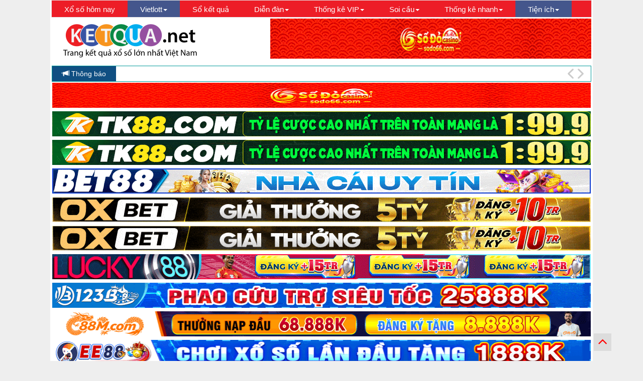

--- FILE ---
content_type: text/html; charset=UTF-8
request_url: https://ketqua04.net/so-mo/
body_size: 9490
content:
<!DOCTYPE html>
<html lang="vi">
<head>
<meta charset="utf-8">
<meta http-equiv="content-type" content="text/html; charset=UTF-8"/>
<meta name="HandheldFriendly" content="true"/>
<meta name="robots" content="index, follow"/>
<meta name="keywords" content="So mo, giai ma giac mo, giai ma giac mo trung so, tra bo so theo giac mo, mo an ai, mo nhat duoc tien, mo gap nhau…"/>
<meta name="description" content="KETQUA04.NET - Sổ mơ: tra xổ số theo giấc mơ của bạn, dự đoán xổ số theo giấc mơ"/>
<link rel="canonical" href="https://ketqua04.net/so-mo/"/>
<meta name="author" content="ketqua04.net"/>
<meta name="generator" content="ketqua04.net"/>
<meta name="abstract" content="ketqua04.net"/>
<meta name="build_signature" content="ver. 0.1.0-28o; branch feature/main/improve-sep-2024; built on Fri Oct 31 02:58:09 UTC 2025"/>
<meta property="og:title" content="Sổ mơ - Trang 1"/>
<meta property="og:type" content="website"/>
<meta property="og:url" content="https://ketqua04.net/"/>
<meta property="og:image" content="https://ketqua04.net/imgs/1024.png"/>
<meta property="og:image:width" content="200"/>
<meta property="og:image:height" content="200"/>
<meta property="og:site_name" content="ketqua04.net"/>
<meta property="og:description" content="Sổ mơ: tra xổ số theo giấc mơ của bạn, dự đoán xổ số theo giấc mơ"/>
<meta property="fb:app_id" content="1022589457870723"/>
<meta name="data-server" value="data.ketqua04.net"/>
<link rel="shortcut icon" href="//static.ketqua04.net/main_image/ketqua.jpg">
<title>Sổ mơ - Trang 1</title>
<link href="//static.ketqua04.net/main_bootstrap/css/bootstrap.min.css" rel="stylesheet">
<link href="//static.ketqua04.net/css/font-awesome.min.css" rel="stylesheet">
<link href="//static.ketqua04.net/metis/metisMenu.css" rel="stylesheet">
<link href="//static.ketqua04.net/css/bootstrap-datepicker3.min.css" rel="stylesheet">
<link href="//static.ketqua04.net/main_css/global_v0.0.10.css" rel="stylesheet">
<link href="//static.ketqua04.net/icss/02.css" rel="stylesheet">
<script src="//static.ketqua04.net/js/jquery-2.1.3.min.js"></script>
<script src="//static.ketqua04.net/js/jquery.printElement.min.js"></script>
<script src="//static.ketqua04.net/js/bootstrap-datepicker.min.js"></script>
<script src="//static.ketqua04.net/custom_js/kq_v0.0.10e.js"></script>
<script type="application/ld+json">
  {
    "@context": "//schema.org",
    "@type": "Blog",
    "url": "//forumketqua.net/"
  }
</script>
<script type="application/ld+json">
  {
    "@context": "//schema.org",
    "@type": "Organization",
    "name": "ketqua04.net",
    "url": "//ketqua04.net/",
    "sameAs": [
      "https://www.facebook.com/admketqua.net/",
      "https://plus.google.com/108848957581198475098",
      "https://twitter.com/KetquaNet"
    ]
  }
</script>
<script src="//static.ketqua04.net/custom_js/kqv1.1edf48d1d4a1147da411.min.js"></script>
</head>
<body>
<script async src="https://www.googletagmanager.com/gtag/js?id=G-PZRFXCFGJD"></script>
<script>window.dataLayer=window.dataLayer||[];function gtag(){dataLayer.push(arguments);}gtag('js',new Date());gtag('config','G-5RXSNQ72Q4');</script>
<script>window.__cfRLUnblockHandlers=true;</script>
<script defer src="https://comment.yeuketqua.net/comentario.js"></script><div class="container big-container">
<h1 class="mainh1">Sổ mơ - Trang 1</h1>
<nav class="navbar navbar-default kqvertimargin" id="ketqua_head_menu">
<div class="container-fluid">
<ul class="nav navbar-nav" style="margin-bottom:-2px;" id="head_menu">
<li><h2 class="menuh2"><a href="/xo-so">Xổ số hôm nay</a></h2></li>
<li class="dropdown  active">
<a class="dropdown-toggle" data-toggle="dropdown" role="button" aria-expanded="true">Vietlott<span class="caret"></span></a>
<ul class="dropdown-menu" role="menu">
<li><a href="/xo-so-mega6x45.php">Mega 6/45</a></li><li><a href="/xo-so-power6x55.php">Power 6/55</a></li> </ul>
</li>
<li><h2 class="menuh2"><a href="/so-ket-qua">Sổ kết quả<span class="sr-only">(current)</span></a></h2></li>
<li class="dropdown ">
<a class="dropdown-toggle" data-toggle="dropdown" role="button" aria-expanded="true">Diễn đàn<span class="caret"></span></a>
<ul class="dropdown-menu" role="menu">
<li><a href="https://forumketqua.net/" target="_blank">Trang chủ</a></li>
<li><a href="https://forumketqua.net/forums/su-kien-events.8/" target="_blank">Event xổ số hàng tháng</a></li>
<li><a href="https://forumketqua.net/forums/kinh-nghiem-xo-so.24/" target="_blank">Kinh nghiệm xổ số</a></li>
<li><a href="https://forumketqua.net/forums/du-doan-xsmb/" target="_blank">Thảo luận XSMB</a></li>
<li><a href="https://forumketqua.net/forums/chan-nuoi-xsmb.15/" target="_blank">Chăn nuôi XSMB</a></li>
<li><a href="https://forumketqua.net/forums/soi-cau-xsmb/" target="_blank">Cầu kèo XSMB</a></li>
</ul>
</li>
<li class="dropdown ">
<a class="dropdown-toggle" data-toggle="dropdown" role="button" aria-expanded="true">Thống kê VIP<span class="caret"></span></a>
<ul class="dropdown-menu" role="menu">
<li><a href="/chu-ky">Thống kê chu kỳ</a></li>
<li><a href="/tan-so-nhip">Thống kê tần số nhịp loto</a></li>
<li><a href="/tan-suat-loto" target="_blank">Thống kê tần suất Loto</a></li>
<li><a href="/tan-suat-cap-loto" target="_blank">Thống kê tần suất cặp loto</a></li>
<li><a href="/loto-theo-db" target="_blank">Thống kê tần suất Loto theo Đặc Biệt</a></li>
<li><a href="/loto-theo-loto" target="_blank">Thống kê tần suất Loto theo Loto</a></li>
<li><a href="/loto-gan">Thống kê loto gan</a></li>
<li><a href="/dau-duoi-loto">Thống kê đầu đuôi loto</a></li>
<li><a href="/chu-ky-dac-biet">Thống kê chu kỳ đặc biệt</a></li>
<li><a href="/chu-ky-dan-dac-biet">Thống kê chu kỳ dàn ĐB</a></li>
<li><a href="/chu-ky-dan-loto">Thống kê chu kỳ dàn loto</a></li>
<li><a href="/max-dan-cung-ve">Thống kê chu kỳ max dàn cùng về</a></li>
<li><a href="/bang-dac-biet">Bảng đặc biệt tuần</a></li>
<li><a href="/bang-dac-biet-thang">Bảng đặc biệt tháng</a></li>
<li><a href="/bang-dac-biet-nam">Bảng đặc biệt năm</a></li>
<li><a href="/bang-giai-nhat">Bảng giải nhất tuần <img src="//static.ketqua04.net/img/f70479d0a3661070a329f9bb861e66a5.gif"></a></li>
<li><a href="/bang-giai-nhat-thang">Bảng giải nhất tháng <img src="//static.ketqua04.net/img/f70479d0a3661070a329f9bb861e66a5.gif"></a></li>
<li><a href="/bang-giai-nhat-nam">Bảng giải nhất năm <img src="//static.ketqua04.net/img/f70479d0a3661070a329f9bb861e66a5.gif"></a></li>
<li><a href="/bang-de-dau">Bảng đề đầu theo tuần <img src="//static.ketqua04.net/img/f70479d0a3661070a329f9bb861e66a5.gif"></a></li>
<li><a href="/bang-de-dau-thang">Bảng đề đầu theo tháng <img src="//static.ketqua04.net/img/f70479d0a3661070a329f9bb861e66a5.gif"></a></li>
<li><a href="/bang-de-dau-nam">Bảng đề đầu theo năm <img src="//static.ketqua04.net/img/f70479d0a3661070a329f9bb861e66a5.gif"></a></li>
<li><a href="/giai-db-ngay-mai">Thống kê giải đặc biệt ngày mai</a></li>
<li><a href="/de-dau-ngay-mai">Thống kê đề đầu ngày mai <img src="//static.ketqua04.net/img/f70479d0a3661070a329f9bb861e66a5.gif"></a></li>
<li><a href="/thong-ke-giai-nhat">Thống kê giải nhất</a></li>
</ul>
</li>
<li class="dropdown ">
<a class="dropdown-toggle" data-toggle="dropdown" role="button" aria-expanded="true">Soi cầu<span class="caret"></span></a>
<ul class="dropdown-menu" role="menu">
<li><a href="/cau-giai-dac-biet">Soi cầu giải đặc biệt</a></li>
<li><a href="/cau-hai-nhay">Soi cầu loto hai nháy</a></li>
<li><a href="/cau-loto">Soi cầu loto</a></li>
<li><a href="/cau-loto-bach-thu">Soi cầu bạch thủ</a></li>
<li><a href="/cau-loai-loto">Soi cầu loại loto</a></li>
<li><a href="/cau-loai-bach-thu">Soi cầu loại bạch thủ</a></li>
<li><a href="/lich-su-cau">Kiểm tra lịch sử cầu</a></li>
<li><a href="/cau-theo-thu">Soi cầu theo thứ</a></li>
<li><a href="/cau-dac-biet-theo-thu">Cầu đặc biệt theo thứ</a></li>
<li><a href="/tao-phoi-tuan">Tạo phôi cầu tuần <img src="//static.ketqua04.net/img/f70479d0a3661070a329f9bb861e66a5.gif"><span class="sr-only">(current)</span></a></li>
<li><a href="/tong-hop-cau">Tổng hợp cầu<img src="//static.ketqua04.net/img/f70479d0a3661070a329f9bb861e66a5.gif"><span class="sr-only">(current)</span></a></li>
<li><a href="/tao-phoi">Tạo phôi xổ số</a></li>
</ul>
</li>
<li class="dropdown ">
<a class="dropdown-toggle" data-toggle="dropdown" role="button" aria-expanded="true">Thống kê nhanh<span class="caret"></span></a>
<ul class="dropdown-menu" role="menu">
<li><a href="/thong-ke-nhanh">Thống kê nhanh</a></li>
<li><a href="/thong-ke-tan-suat-bo-so">Thống kê tần suất bộ số</a></li>
<li><a href="/thong-ke-tong-hop">Thống kê tổng hợp</a></li>
<li><a href="/thong-ke-theo-ngay">Thống kê theo ngày</a></li>
<li><a href="/thong-ke-theo-tong">Thống kê theo tổng</a></li>
<li><a href="/thong-ke-quan-trong">Thống kê quan trọng</a></li>
<li><a href="/cung-quay-xo-so">Cùng quay xổ số</a></li>
<li><a href="/lo-xien">Lô xiên tự động</a></li>
<li><a href="/gop-so">Công cụ gộp số VIP</a></li>
<li><a href="/tach-so">Công cụ tách số VIP</a></li>
<li><a href="/loc-ghep-dan">Công cụ lọc ghép dàn VIP</a></li>
<li><a href="/tao-dan">Tạo nhanh dàn đặc biệt</a></li>
<li><a href="/tao-dan-3d-4d">Tạo dàn 3D 4D</a></li>
<li><a href="/tao-dan-3d-4d-nang-cao">Tạo dàn 3D 4D nâng cao</a></li>
<li><a href="/loai-dan">Loại dàn đặc biệt</a></li>
</ul>
</li>
<li class="dropdown  active">
<a class="dropdown-toggle" data-toggle="dropdown" role="button" aria-expanded="true">Tiện ích<span class="caret"></span></a>
<ul class="dropdown-menu" role="menu">
<li><a href="/tin-tuc-xo-so">Tin tức xổ số<span class="sr-only">(current)</span></a></li>
<li><a href="/do-xo-so">Dò xổ số<span class="sr-only">(current)</span></a></li>
<li><a href="/lich-quay-thuong">Lịch quay thưởng<span class="sr-only">(current)</span></a></li>
<li class="active"><a href="/so-mo/">Sổ mơ<span class="sr-only">(current)</span></a></li>
<li><a href="/widget/">Widget kết quả<span class="sr-only">(current)</span></a></li>
<li><a href="/bong-da">Bóng đá<span class="sr-only">(current)</span></a></li>
<li><a href="/ket-qua-net/">Về chúng tôi<span class="sr-only">(current)</span></a></li>
<li><a href="/contact/">Liên Hệ Quảng Cáo - Góp Ý<span class="sr-only">(current)</span></a></li>
<li><a href="/policy">Chính sách<span class="sr-only">(current)</span></a></li>
</ul>
</li>
</ul>
</div>
</nav>
<div class="row kqvertimargin">
<div class="col-sm-3">
<a href="/"> <img src="//static.ketqua04.net/img/20160220172641-4a1ca3a3.png" alt="kqxs trực tiếp kết quả xổ số" height="90"></a>
</div>
<div class="col-sm-3 col-sm-offset-1">
<a rel="nofollow" href="https://www.vnsodo.top/?inviteCode=58828037&regAgentJumpFlag=1
" target="_blank">
<img style="display:block;float:left;" src="//img.iketqua.com/images/2024/06/24/ezgif-4-ef92ab79fd.gif" alt="nhà cái uy tín" width="639" height="80">
</a>
</div>
</div><div class="row kqvertimargin">
<div class="col-sm-10 mae" style="padding-top:2px;">
<div class="BreakingNewsController easing" id="notiBox" style="width: 100%; border: 1px solid rgb(0, 153, 153); background: rgb(255, 255, 255);">
<div class="bn-title" style="color: rgb(255, 255, 255); font-weight: normal; width: auto; padding: 5px 20px; background:#104F82;">
<span class="glyphicon glyphicon-bullhorn"></span> Thông báo
</div>
<ul style="left: 175px; margin-top: -168px;">
<li><a href="//ketqua04.net" target="_blank">Mời các bạn truy cập ketqua04.net - Link mới Ketqua.net</a></li>
<li><a href="//mketqua.net" target="_blank">Mketqua.net- Link phụ của ketqua.net</a></li>
<li><a href="//ketqua04.net" target="_blank">Ketqua.net chúc các bạn may mắn và thắng lợi!
</a></li>
</a></li>
</ul>
<div class="bn-arrows"><span class="bn-arrows-left"></span><span class="bn-arrows-right"></span></div>
</div>
</div>
</div>
<link href="//static.ketqua04.net/bnews/BreakingNews.css" rel="stylesheet">
<script src="//static.ketqua04.net/bnews/BreakingNews.js"></script>
<script>$(document).ready(function(){$("#notiBox").BreakingNews({effect:"slide",border:"solid 1px #099",titlebgcolor:'#104F82',title:'<span class="glyphicon glyphicon-bullhorn"></span> Thông báo',timer:5000,});});</script>
<div class="row kqvertimargin">
<div class="col-sm-10 kqcenter ">
<a rel="nofollow" href="https://www.vnsodo.top/home/reg.html?inviteCode=58828037
" target="_blank"><img style="margin-bottom:5px" src="//img.iketqua.com/images/2024/06/24/ezgif-4-120a97860c.gif" title="" alt="" width="1072" height="50"></a>
</div>
</div>
<div class="row kqvertimargin">
<div class="col-sm-10 kqcenter ">
<a rel="nofollow" href="https://soha.996221.com/?inviteCode=87083922&regAgentJumpFlag=0
" target="_blank"><img style="margin-bottom:5px" src="//img.iketqua.com/images/2024/06/24/ezgif-4-33f07aa75b.gif" title="" alt="" width="1072" height="50"></a>
</div>
</div>
<div class="row kqvertimargin">
<div class="col-sm-10 kqcenter ">
<a rel="nofollow" href="https://soha.996221.com/?inviteCode=87083922&regAgentJumpFlag=0
" target="_blank"><img style="margin-bottom:5px" src="//img.iketqua.com/images/2024/06/24/ezgif-4-33f07aa75b.gif" title="" alt="" width="1072" height="50"></a>
</div>
</div>
<div class="row kqvertimargin">
<div class="col-sm-10 kqcenter ">
<a rel="nofollow" href="https://ln.run/bet88ads" target="_blank"><img style="margin-bottom:5px" src="//img.iketqua.com/images/2025/10/07/BET88-GIF-new-1072x50-2.gif" title="" alt="" width="1072" height="50"></a>
</div>
</div>
<div class="row kqvertimargin">
<div class="col-sm-10 kqcenter ">
<a rel="nofollow" href="https://tinyurl.com/2d6wrscu
" target="_blank"><img src="//img.iketqua.com/images/2025/08/28/ezgif-31bfdfdb20f7ad.gif" alt="OXBET có lô đề 3 miền, lô đề siêu tốc, 1 ăn 999" title="OXBET - Lô Đề 3 Miền - Lô Đề Siêu Tốc - Đừng Đợi Đến 4 Giờ Chiều" width="1072" height="50" style="margin-bottom:5px; "></a>
</div>
</div>
<div class="row kqvertimargin">
<div class="col-sm-10 kqcenter ">
<a rel="nofollow" href="https://tinyurl.com/mr2cd7dm
" target=_blank"><img style="margin-bottom:5px" src="//img.iketqua.com/images/2025/08/28/ezgif-31bfdfdb20f7ad.gif" alt="OXBET có lô đề 3 miền, lô đề siêu tốc, 1 ăn 999" title="OXBET - Lô Đề 3 Miền - Lô Đề Siêu Tốc - Đừng Đợi Đến 4 Giờ Chiều" width="1072" height="50"></a>
</div>
</div>
<div class="row kqvertimargin">
<div class="col-sm-10 kqcenter ">
<a rel="nofollow" href="https://tinyurl.com/ybv39knf" target=_blank"><img style="margin-bottom:5px" src="//img.iketqua.com/images/2024/08/26/Lucky-CPD-1072x50.gif" alt="LUCKY88 đứng số 1 châu Á về cá độ bóng đá online, cá cược thể thao trực tuyến
" title="LUCKY88 - #1 Nhà cái chơi cá cược bóng đá, cá độ thể thao uy tín	" width="1072" height="50"></a>
</div>
</div>
<div class="row kqvertimargin">
<div class="col-sm-10 kqcenter ">
<a rel="nofollow" href="https://www.bityviet.com/kq9smhf
" target=_blank"><img style="margin-bottom:5px" src="//img.iketqua.com/images/2024/08/04/ezgif-7-2d04dbc216.gif" alt="" width="1072" height="50"></a>
</div>
</div>
<div class="row kqvertimargin">
<div class="col-sm-10 kqcenter ">
<a rel="nofollow" href="https://bitlyvnm.com/kq04cphf
" target=_blank"><img style="margin-bottom:5px" src="//img.iketqua.com/images/2026/01/07/1070x50-xoso88m.gif" alt="88M" width="1072" height="50"></a>
</div>
</div>
<div class="row kqvertimargin">
<div class="col-sm-10 kqcenter ">
<a rel="nofollow" href="https://www.tinyviet.com/kq9smhf" target=_blank"><img style="margin-bottom:5px" src="//img.iketqua.com/images/2024/08/02/1070x50-EE88.gif" alt="" width="1072" height="50"></a>
</div>
</div>
<div class="row kqvertimargin">
<div class="col-sm-10 kqcenter ">
<a rel="nofollow" href=" https://bittyvi.com/kq04hfdl" target=_blank"><img style="margin-bottom:5px" src="//img.iketqua.com/images/2025/12/01/1070x50-88i-xs.gif" alt="" width="1072" height="50"></a>
</div>
</div>
<div class="row kqvertimargin">
<div class="col-sm-10 kqcenter ">
<a rel="nofollow" href="https://ftq2.short.gy/ubjxRi
" target=_blank"><img style="margin-bottom:5px" src="//img.iketqua.com/images/2024/08/26/Nbet-CPD-Sport-1072x50.gif" alt="NBET cá cược bóng đá online tại nhà cái uy tín hàng đầu Châu Âu.
" title="NBET - Nhà cái cá độ, cá cược bóng đá, casino online uy tín	" width="1072" height="50"></a>
</div>
</div>
<div class="row kqvertimargin">
<div class="col-sm-10 kqcenter ">
<a rel="nofollow" href="https://man88.win/khuyen-mai/thuong-nap-dau-100/?a=mswl_6c60d0ee2a2c00776e3f3356a72a9204&utm_campaign=cpd&utm_source=ketquanet&utm_medium=full9-1072x50
" target=_blank"><img style="margin-bottom:5px" src="//img.iketqua.com/images/2025/12/01/1072x50.gif" alt="" width="1072" height="50"></a>
</div>
</div>
<div class="row kqvertimargin">
<div class="col-sm-10 kqcenter ">
<a rel="nofollow" href="https://11win.mobi/?a=mswl_90558bec54a62922637a81c94afb4653&utm_campaign=cpd&utm_source=ketquanet&utm_medium=full10-1072x50
" target=_blank"><img style="margin-bottom:5px" src="//img.iketqua.com/images/2025/12/01/1072x50-CPD-11WIN-GAME-TURN2.gif" alt="" width="1072" height="50"></a>
</div>
</div>
<div class="row kqvertimargin">
<div class="col-sm-10 kqcenter ">
<a rel="nofollow" href="https://du88.club/?a=mswl_b0abf78792ceb697ca57c15ac18eccb6&utm_campaign=cpd&utm_source=ketquanet&utm_medium=full11-1072x50
" target=_blank"><img style="margin-bottom:5px" src="//img.iketqua.com/images/2025/10/31/1072x50-CPD-DU-DUBAI-LODE-TURN-1.gif" alt="" width="1072" height="50"></a>
</div>
</div>
<div class="row kqvertimargin">
<div class="col-sm-10 kqcenter ">
<a rel="nofollow" href="https://gbong.vip/?a=b67fe19b3ab8e2cb401c2320baf1cb4a&utm_source=ketquanet&utm_medium=full14-1072x50&utm_campaign=cpd&utm_term=xoso&referrer_domain=ketqua04.net
" target=_blank"><img style="margin-bottom:5px" src="//img.iketqua.com/images/2025/12/30/1072x50.gif
" alt="" width="1072" height="50"></a>
</div>
</div>
<div class="row kqvertimargin">
<div class="col-sm-10 kqcenter ">
<a rel="nofollow" href="https://vu88.com/khuyen-mai/the-loai/thuong-nap/?a=e197f4380c6c6fc13e6e24dc0680a57e&utm_source=ketquanet&utm_medium=full15-1072x50&utm_campaign=cpd&utm_term=xoso&referrer_domain=ketqua04.net
" target=_blank"><img style="margin-bottom:5px" src="//img.iketqua.com/images/2025/12/30/1072x50-1.gif
" alt="" width="1072" height="50"></a>
</div>
</div>
<div class="row kqvertimargin">
<div class="col-sm-10 kqcenter ">
<a rel="nofollow" href="https://tinyurl.com/5afrawd2" target="_blank"><img style="margin-bottom:5px" src="//img.iketqua.com/images/2026/01/10/KONG_tet_1330x130.gif" title="KONG88 - Nhà Cái Cá Cược Thể Thao, Casino, Slots Uy Tín" alt="KONG88 là website cá cược thể thao, cá độ bóng đá, casino, game đổi thưởng,... trực tuyến của nhà cái KONG88" width="1072" height="50"></a>
</div>
</div>
<div class="row kqvertimargin">
<div class="col-sm-10 kqcenter ">
<a rel="nofollow" href="https://tinyurl.com/5h96j3u4" target="_blank"><img style="margin-bottom:5px" src="//img.iketqua.com/images/2026/01/10/KONG_tet_1330x130.gif
" title="KONG88 - Nhà Cái Cá Cược Thể Thao, Casino, Slots Uy Tín" alt="KONG88 là website cá cược thể thao, cá độ bóng đá, casino, game đổi thưởng,... trực tuyến của nhà cái KONG88" width="1072" height="50"></a>
</div>
</div>
<div class="row kqvertimargin">
<div class="col-sm-10 kqcenter ">
<a rel="nofollow" href="https://tinyurl.com/3xsxcr8c" target="_blank"><img style="margin-bottom:5px" src="//img.iketqua.com/images/2026/01/13/LODE_CPD_TET2026_1072x50.gif" title="LODE88 - Web chơi lô đề online, đánh số đề trực tuyến tỷ lệ 1 ăn 900, nạp rút crypto thần tốc 	
" alt="LODE88 là công ty lô đề trên mạng, đánh số đề tại LODE88 đảm bảo tỷ lệ ăn 99%, nạp rút thần tốc, cổng nạp crypto
" width="1072" height="50"></a>
</div>
</div>
<div class="row kqvertimargin">
<div class="col-sm-10 kqcenter ">
<a rel="nofollow" href="https://tinyurl.com/5u3k6653" target="_blank"><img style="margin-bottom:5px" src="//img.iketqua.com/images/2026/01/13/LODE_CPD_TET2026_1072x50.gif" title="LODE88 - Web chơi lô đề online, đánh số đề trực tuyến tỷ lệ 1 ăn 900, nạp rút crypto thần tốc 	
" alt="LODE88 là công ty lô đề trên mạng, đánh số đề tại LODE88 đảm bảo tỷ lệ ăn 99%, nạp rút thần tốc, cổng nạp crypto
" width="1072" height="50"></a>
</div>
</div>
<div class="row kqvertimargin">
<div class="col-sm-10 kqcenter ">
<a rel="nofollow" href="https://www.vnsodo.top/?inviteCode=50953048&regAgentJumpFlag=1
" target=_blank"><img style="margin-bottom:5px" src="//img.iketqua.com/images/2024/06/24/ezgif-4-120a97860c.gif" alt="" width="1072" height="50"></a>
</div>
</div>
<div class="row kqvertimargin">
<div class="col-sm-10 kqcenter ">
<a rel="nofollow" href="https://www.vnsodo.top/?inviteCode=50953048&regAgentJumpFlag=1
" target="_blank"><img style="margin-bottom:5px" src="//img.iketqua.com/images/2024/06/24/ezgif-4-120a97860c.gif" title="" alt="" width="1072" height="50"></a>
</div>
</div>
<div class="row kqvertimargin">
<div class="col-sm-10 kqcenter ">
<a rel="nofollow" href="https://tinyurl.com/3m682u53" target="_blank"><img style="margin-bottom:5px" src="//img.iketqua.com/images/2025/08/24/11BET-CPD-SPORT-1072x60.gif" title="11BET - Web cá độ bóng đá, cá cược thể thao uy tín, hợp pháp tại Việt Nam" alt="11BET - Web cá cược thể thao, bóng đá đỉnh cao uy tín nhất Vietnam" width="1072" height="50"></a>
</div>
</div>
<div class="row">
<div class="col-sm-7"><div class="panel panel-default">
<div class="panel-heading center">
<h4 class="right-menu-title">Sổ mơ - Giải mộng lô đề</h4>
</div>
<div class="panel-body">
<form id="chuky_form" method="POST">
<div class="form-group col-sm-6 daudong">
<label for="search_string">Giấc mơ</label>
<input type="text" class="form-control" id="search_string" name="search_string" placeholder="Nhập giấc mơ" value="">
</div>
<div class="form-group col-sm-3 daudong">
<label for="search_number">Bộ số</label>
<input type="text" class="form-control" id="search_number" name="search_number" placeholder="Nhập bộ số" value="">
</div>
<div class="col-sm-2 col-sm-offset-4">
<button type="submit" class="btn btn-primary">Xem kết quả</i></button>
</div>
</form>
</div>
</div>
<br><div class="panel panel-default"><div class="panel-heading center"><h4 class="right-menu-title">Sổ mơ - Trang 1</h4></div><div class="panel-body"> <nav class="kqcenter"><ul class="pagination"><li class="disabled"><a href="#" aria-label="Lùi lại"><span aria-hidden="true">&laquo;</span></a></li><li class="active"><a href="/sổ-mơ/1.html">1</a></li><li><a href="/sổ-mơ/2.html">2</a></li><li><a href="/sổ-mơ/3.html">3</a></li><li><a href="/sổ-mơ/4.html">4</a></li><li><a href="/sổ-mơ/5.html">5</a></li><li><a href="/sổ-mơ/6.html">6</a></li><li><a href="/sổ-mơ/7.html">7</a></li><li><a href="/sổ-mơ/8.html">8</a></li><li><a href="/sổ-mơ/9.html">9</a></li><li><a href="/sổ-mơ/10.html">10</a></li><li><a href="/sổ-mơ/11.html">11</a></li><li><a href="/sổ-mơ/12.html">12</a></li><li><a href="/sổ-mơ/13.html">13</a></li><li><a href="/sổ-mơ/14.html">14</a></li><li><a href="/sổ-mơ/2.html" aria-label="Tiếp theo"><span aria-hidden="true">&raquo;</span></a></li></ul></nav><table class="table table-condensed table-bordered qtk-hover kqbackground kqcenter kqvertimargin table-kq-bold-border"><thead><tr class="info dosam"><th class="text-center" style="width:15%;">Số thứ tự</th><th class="text-center">Giấc mơ</th><th class="text-center" style="width:30%">Bộ số</th></tr></thead><tbody><tr><td>01</td><td>Ân ái</td><td>25 - 75</td></tr><tr><td>02</td><td>Ăn cá to</td><td>05 - 60</td></tr><tr><td>03</td><td>Ăn cắp xe đạp</td><td>34</td></tr><tr><td>04</td><td>Ăn chay</td><td>86 - 85</td></tr><tr><td>05</td><td>Ăn chua</td><td>93 - 39</td></tr><tr><td>06</td><td>Ăn chuối</td><td>34 - 64</td></tr><tr><td>07</td><td>Ăn cỗ</td><td>93 - 67</td></tr><tr><td>08</td><td>Ăn cơm</td><td>74 - 85</td></tr><tr><td>09</td><td>Ăn củ đậu</td><td>38 - 39</td></tr><tr><td>10</td><td>Ăn hàng</td><td>03 - 04 - 52 - 19</td></tr><tr><td>11</td><td>Ăn hoa quả</td><td>84 - 68</td></tr><tr><td>12</td><td>Ăn khoai</td><td>75 - 85 - 58</td></tr><tr><td>13</td><td>Ăn no quá</td><td>95 - 79</td></tr><tr><td>14</td><td>Ăn thịt mèo</td><td>19 - 91</td></tr><tr><td>15</td><td>Ăn thịt người</td><td>83 - 85</td></tr><tr><td>16</td><td>Ăn tiệc</td><td>83 - 87</td></tr><tr><td>17</td><td>Ăn tiệm</td><td>26 - 56 - 21</td></tr><tr><td>18</td><td>Ăn tôm</td><td>83 - 89</td></tr><tr><td>19</td><td>Ăn trộm cá</td><td>63 - 78 - 87</td></tr><tr><td>20</td><td>Ăn trộm xe máy</td><td>04</td></tr><tr><td>21</td><td>Ăn trộm</td><td>01 - 90</td></tr><tr><td>22</td><td>Ăn trưa</td><td>01 - 02 - 92</td></tr><tr><td>23</td><td>Ảnh bà cụ</td><td>54 - 59</td></tr><tr><td>24</td><td>Ánh chớp</td><td>53</td></tr><tr><td>25</td><td>Anh em gặp nhau</td><td>01</td></tr><tr><td>26</td><td>Áo bay</td><td>40 - 45</td></tr><tr><td>27</td><td>Áo bu dông</td><td>08 - 06 - 56</td></tr><tr><td>28</td><td>Áo của chồng</td><td>07 - 70</td></tr><tr><td>29</td><td>Áo của phụ nữ</td><td>00 - 02</td></tr><tr><td>30</td><td>Áo của vợ</td><td>09 - 19 - 91</td></tr><tr><td>31</td><td>Áo dài nữ</td><td>64 - 46</td></tr><tr><td>32</td><td>Ao hồ sông ngòi</td><td>38 - 93 - 54</td></tr><tr><td>33</td><td>Áo hoa</td><td>22 - 33</td></tr><tr><td>34</td><td>Áo len</td><td>34 - 84</td></tr><tr><td>35</td><td>Áo lót</td><td>09 - 59</td></tr><tr><td>36</td><td>Áo mưa</td><td>87 - 42 - 07 - 67</td></tr><tr><td>37</td><td>Áo tây</td><td>00 - 04</td></tr><tr><td>38</td><td>Áo thể thao</td><td>43 - 34</td></tr><tr><td>39</td><td>Áo trẻ em</td><td>01 - 00 - 05</td></tr><tr><td>40</td><td>Ao ước</td><td>25 - 52</td></tr><tr><td>41</td><td>Áo vét</td><td>95 - 54 - 59</td></tr><tr><td>42</td><td>Ba ba</td><td>76</td></tr><tr><td>43</td><td>Ba bố con ăn no</td><td>19</td></tr><tr><td>44</td><td>Bà chết sống lại</td><td>93 - 96</td></tr><tr><td>45</td><td>Bà chửa</td><td>09, 29, 39</td></tr><tr><td>46</td><td>Bà già trẻ em</td><td>14 - 41</td></tr><tr><td>47</td><td>Bà vãi</td><td>36 - 76</td></tr><tr><td>48</td><td>Bãi biển</td><td>25 - 93</td></tr><tr><td>49</td><td>Bãi cá</td><td>95 - 83</td></tr><tr><td>50</td><td>Bài có tứ quý</td><td>63 - 64</td></tr><tr><td>51</td><td>Bãi tha ma</td><td>78 - 87</td></tr><tr><td>52</td><td>Bàn ăn bầy đẹp</td><td>06</td></tr><tr><td>53</td><td>Bàn ăn dọn sạch</td><td>42 - 46</td></tr><tr><td>54</td><td>Bắn bị thương</td><td>48</td></tr><tr><td>55</td><td>Bàn cờ</td><td>14 - 54 - 74 - 94</td></tr><tr><td>56</td><td>Bắn cung tên</td><td>77 - 72</td></tr><tr><td>57</td><td>Bán hàng</td><td>18 - 28 - 98</td></tr><tr><td>58</td><td>Bạn hiền</td><td>38 - 83</td></tr><tr><td>59</td><td>Bán nhẫn vàng</td><td>67</td></tr><tr><td>60</td><td>Bàn thờ bị đổ</td><td>05 - 55</td></tr><tr><td>61</td><td>Bàn thờ nghi ngút</td><td>89 - 98</td></tr><tr><td>62</td><td>Bàn thờ</td><td>15 - 43 - 46 - 95</td></tr><tr><td>63</td><td>Băng đạn</td><td>32</td></tr><tr><td>64</td><td>Bằng lòng đồng ý</td><td>52 - 32</td></tr><tr><td>65</td><td>Bánh dày</td><td>85</td></tr><tr><td>66</td><td>Bánh mì đen</td><td>35 - 54</td></tr><tr><td>67</td><td>Bánh ngọt</td><td>52 - 02</td></tr><tr><td>68</td><td>Bánh pháo</td><td>34</td></tr><tr><td>69</td><td>Bánh tẩm bột rán</td><td>53 - 65</td></tr><tr><td>70</td><td>Bánh xe</td><td>82</td></tr><tr><td>71</td><td>Bao diêm</td><td>65</td></tr><tr><td>72</td><td>Bảo lãnh đỡ đầu</td><td>86</td></tr><tr><td>73</td><td>Bảo vật</td><td>06 - 31 - 63 - 82</td></tr><tr><td>74</td><td>Báo</td><td>26 - 62</td></tr><tr><td>75</td><td>Bắp cải</td><td>50 - 52</td></tr><tr><td>76</td><td>Bắp ngô</td><td>85 - 35 - 53</td></tr><tr><td>77</td><td>Bắt bớ</td><td>05 - 19</td></tr><tr><td>78</td><td>Bắt cá ở suối</td><td>45</td></tr><tr><td>79</td><td>Bát đĩa</td><td>85 - 87</td></tr><tr><td>80</td><td>Bắt được nhiều cá</td><td>23 - 65 - 08 - 56</td></tr></tbody></table><nav class="kqbackground kqcenter"><ul class="pagination"><li class="disabled"><a href="#" aria-label="Lùi lại"><span aria-hidden="true">&laquo;</span></a></li><li class="active"><a href="/sổ-mơ/1.html">1</a></li><li><a href="/sổ-mơ/2.html">2</a></li><li><a href="/sổ-mơ/3.html">3</a></li><li><a href="/sổ-mơ/4.html">4</a></li><li><a href="/sổ-mơ/5.html">5</a></li><li><a href="/sổ-mơ/6.html">6</a></li><li><a href="/sổ-mơ/7.html">7</a></li><li><a href="/sổ-mơ/8.html">8</a></li><li><a href="/sổ-mơ/9.html">9</a></li><li><a href="/sổ-mơ/10.html">10</a></li><li><a href="/sổ-mơ/11.html">11</a></li><li><a href="/sổ-mơ/12.html">12</a></li><li><a href="/sổ-mơ/13.html">13</a></li><li><a href="/sổ-mơ/14.html">14</a></li><li><a href="/sổ-mơ/2.html" aria-label="Tiếp theo"><span aria-hidden="true">&raquo;</span></a></li></ul></nav></div></div><p><a target="_blank" href="https://forumketqua1.net/threads/huong-dan-dang-nhap-binh-luan-telegram-tren-trang-chu.97903/">Hướng dẫn nhập nhập Telegram để bình luận trên trang chủ </a></p>
<script async src="https://comments.app/js/widget.js?3" data-comments-app-website="8r_6w8-A" data-limit="5"></script>
<a target="_blank" href="http://forumketqua.net">Bình luận thêm</a></div>
<div class="col-sm-3">
<div class="kqvertimarginw"><div class="kqvertimarginw">
<div class="sidebar-nav">
<h3 class="right-menu-title"><i class="fa fa-newspaper-o"></i> Tin tức xổ số mới nhất</h3>
</div>
<div class="panel-body pad0">
<div class="table-responsive">
<table class="table table-bordered mar0">
<tbody style="font-size: smaller;"><tr><td><ul class="mien2">
<li><a href="/tin-tuc-xo-so/du-doan-xo-so-mien-bac---soi-cau-xsmb-25-01-2026-chinh-xac-nhat"><p>Dự đoán xổ số miền Bắc - Soi cầu XSMB 25-01-2026 chính xác nhất</p></a></li><li><a href="/tin-tuc-xo-so/du-doan-xo-so-mien-bac---soi-cau-xsmb24-01-2026-chinh-xac-nhat"><p>Dự đoán xổ số miền Bắc - Soi cầu XSMB 24-01-2026 chính xác nhất</p></a></li><li><a href="/tin-tuc-xo-so/du-doan-xo-so-mien-bac---soi-cau-xsmb23-01-2026-chinh-xac-nhat"><p>Dự đoán xổ số miền Bắc - Soi cầu XSMB 23-01-2026 chính xác nhất</p></a></li></ul>
<a class="more-news" href="/tin-tuc-xo-so">Xem thêm</a>
</td></tr></tbody>
</table>
</div>
</div>
</div>
</div><div class="kqvertimarginw"><div class="sidebar-nav">
<h3 class="right-menu-title"><i class="fa fa-search-plus" aria-hidden="true"></i><a href="/soi-cau"> Soi cầu</a></h3>
</div>
<div class="panel-body pad0">
<div class="table-responsive">
<table class="table table-bordered mar0">
<tbody>
<tr class="right-menu-row">
<td class="right-menu-item"><a href="/cau-loto">Cầu loto</a></td>
<td class="right-menu-item"><a href="/cau-loai-loto">Cầu loại loto</a></td>
</tr>
<tr class="right-menu-row">
<td class="right-menu-item"><a href="/cau-loto-bach-thu">Cầu loto bạch thủ</a></td>
<td class="right-menu-item"><a href="/cau-loai-bach-thu">Cầu loại bạch thủ</a></td>
</tr>
<tr class="right-menu-row">
<td class="right-menu-item"><a href="/cau-giai-dac-biet">Cầu giải đặc biệt</a></td>
<td class="right-menu-item"><a href="/cau-hai-nhay">Cầu ăn hai nháy</a></td>
</tr>
<tr class="right-menu-row">
<td class="right-menu-item"><a href="/cau-theo-thu">Cầu theo thứ</a></td>
<td class="right-menu-item"><a href="/cau-dac-biet-theo-thu">Cầu ĐB theo thứ</a></td>
</tr>
<tr class="right-menu-row">
<td class="right-menu-item"><a style="background-color:#fff;color:#ed1d27;font-weight:bold;" href="/so-mo/">Sổ mơ</a></td>
<td class="right-menu-item"><a href="/lich-su-cau">Lịch sử cầu loto</a></td>
</tr>
<tr class="right-menu-row">
<td class="right-menu-item"><a href="/tao-phoi-tuan">Tạo phôi cầu tuần</a></td>
<td class="right-menu-item"><a href="/tao-phoi">Tạo phôi xổ số</a></td>
</tr>
<tr class="right-menu-row">
<td class="right-menu-item"><a href="/tong-hop-cau">Tổng hợp cầu</a></td>
</tr>
</tbody>
</table>
</div>
</div>
<script src="//static.ketqua04.net/metis/metisMenu.js"></script>
<script>$(document).ready(function(){$('#right_menu').metisMenu({toggle:false});});</script>
</div><div class="kqvertimarginw"><div class="sidebar-nav">
<h3 class="right-menu-title"><i class="fa fa-diamond"></i><a href="/thong-ke-vip"> Thống kê VIP</a></h3>
</div>
<div class="panel-body pad0">
<div class="table-responsive">
<table class="table table-bordered mar0">
<tbody>
<tr class="right-menu-row">
<td class="right-menu-item"><a href="/chu-ky">Thống kê chu kỳ loto</a></td>
<td class="right-menu-item"><a href="/chu-ky-dac-biet">Thống kê chu kỳ ĐB</a></td>
</tr>
<tr class="right-menu-row">
<td class="right-menu-item"><a href="/tan-so-nhip">Thống kê tần suất nhịp loto</a></td>
<td class="right-menu-item"><a href="/chu-ky-dan-dac-biet">Thống kê chu kỳ dàn đặc biệt</a></td>
</tr>
<tr class="right-menu-row">
<td class="right-menu-item"><a href="/tan-suat-loto" target="_blank">Thống kê tần suất loto</a></td>
<td class="right-menu-item"><a href="/chu-ky-dan-loto">Thống kê chu kỳ dàn loto</a></td>
</tr>
<tr class="right-menu-row">
<td class="right-menu-item"><a href="/tan-suat-cap-loto" target="_blank">Thống kê tần suất cặp loto</a></td>
<td class="right-menu-item"><a href="/max-dan-cung-ve">Thống kê chu kỳ max dàn cùng về</a></td>
</tr>
<tr class="right-menu-row">
<td class="right-menu-item"><a href="/loto-gan">Thống kê loto gan </a></td>
<td class="right-menu-item"><a href="/dau-duoi-loto">Thống kê đầu đuôi loto</a></td>
</tr>
<tr class="right-menu-row">
<td class="right-menu-item"><a href="/loto-theo-db" target="_blank">Thống kê tần suất loto theo Đặc Biệt</a></td>
<td class="right-menu-item"><a href="/loto-theo-loto" target="_blank">Thống kê tần suất loto theo loto</a></td>
</tr>
</tbody>
</table>
</div>
</div>
</div><div class="kqvertimarginw"><div class="sidebar-nav">
<h3 class="right-menu-title"><i class="fa fa-bar-chart"></i><a href="/ds-thong-ke-nhanh"> Thống kê nhanh - Công cụ VIP</a></h3>
</div>
<div class="panel-body pad0">
<div class="table-responsive">
<table class="table table-bordered mar0">
<tbody>
<tr class="right-menu-row">
<td class="right-menu-item"><a href="/thong-ke-nhanh">Thống kê nhanh</a></td>
<td class="right-menu-item"><a href="/thong-ke-theo-tong">Thống kê theo tổng</a></td>
</tr>
<tr class="right-menu-row">
<td class="right-menu-item"><a href="/thong-ke-tan-suat-bo-so">TK tần suất bộ số</a></td>
<td class="right-menu-item"><a href="/thong-ke-quan-trong">Thống kê quan trọng</a></td>
</tr>
<tr class="right-menu-row">
<td class="right-menu-item"><a href="/thong-ke-tong-hop">Thống kê tổng hợp</a></td>
<td class="right-menu-item"><a href="/lo-xien">Lô xiên tự động</a></td>
</tr>
<tr class="right-menu-row">
<td class="right-menu-item"><a href="/thong-ke-theo-ngay">Thống kê theo ngày</a></td>
<td class="right-menu-item"><a href="/cung-quay-xo-so">Cùng quay xổ số</a></td>
</tr>
<tr class="right-menu-row">
<td class="right-menu-item"><a href="/gop-so">Công cụ gộp số VIP</a></td>
<td class="right-menu-item"><a href="/tach-so">Công cụ tách số VIP</a></td>
</tr>
<tr class="right-menu-row">
<td class="right-menu-item"><a href="/loc-ghep-dan">Công cụ lọc ghép dàn VIP</a></td>
<td class="right-menu-item"><a href="/tao-dan">Tạo nhanh dàn đặc biệt</a></td>
</tr>
<tr class="right-menu-row">
<td class="right-menu-item"><a href="/loai-dan">Loại dàn đặc biệt</a></td>
<td class="right-menu-item"><a href="/tao-dan-3d-4d">Tạo dàn 3D 4D</a></td>
</tr>
<tr class="right-menu-row">
<td class="right-menu-item"><a href="/tao-dan-3d-4d-nang-cao">Loại dàn 3D 4D nâng cao</a></td>
</tr>
</tbody>
</table>
</div>
</div>
</div><div class="kqvertimarginw"><div class="panel panel-default">
<div class="panel-heading">
<h4 class="right-menu-title"><i class="fa fa-users"></i> Các chủ đề mới nhất trên diễn đàn</h4>
</div>
<div class="panel-body">
<ul class="mien2"><li><a target="_blank" href="https://forumketqua.net/threads/100480"><p>Mở bát Thứ Hai 26/01/2026</p></a></li><li><a target="_blank" href="https://forumketqua.net/threads/100479"><p>XSMT-THỨ 2 NGÀY 26/01/2026 - PHÚ YÊN-THỪA THIÊN HUẾ</p></a></li><li><a target="_blank" href="https://forumketqua.net/threads/100478"><p>CẦU LOTTO_ ĐẶC BIỆT 2D 3D 4D THỨ HAI 26 / 01 /2026</p></a></li><li><a target="_blank" href="https://forumketqua.net/threads/100477"><p>THẢO LUẬN, DỰ ĐOÁN XSMB THỨ 2 NGÀY 26/01/2026</p></a></li><li><a target="_blank" href="https://forumketqua.net/threads/100476"><p>CẦU LOTTO_ ĐẶC BIỆT 2D 3D 4D CHỦ NHẬT 25 / 01 /2026</p></a></li><li><a target="_blank" href="https://forumketqua.net/threads/100475"><p>XSMN CHỦ NHẬT NGÀY 25/1/2026: TIỀN GIANG, KIÊN GIANG, ĐÀ LẠT</p></a></li><li><a target="_blank" href="https://forumketqua.net/threads/100474"><p>XSMT-CHỦ NHẬT 25/01/2026: KHÁNH HÒA-KON TUM-THỪA THIÊN HUẾ</p></a></li><li><a target="_blank" href="https://forumketqua.net/threads/100473"><p>THẢO LUẬN, DỰ ĐOÁN XSMB CHỦ NHẬT NGÀY 25/01/2026</p></a></li><li><a target="_blank" href="https://forumketqua.net/threads/100472"><p>XSMN THỨ 7 NGÀY 25/1/2026: HCM, LONG AN, HẬU GIANG, BÌNH PHƯỚC</p></a></li><li><a target="_blank" href="https://forumketqua.net/threads/100471"><p>XSMT-THỨ 7 NGÀY 24/01/2026 - ĐÀ NẴNG-QUẢNG NGÃI-ĐẮC NÔNG</p></a></li></ul>
</div>
</div></div><div class="kqvertimarginw">
</div><div class="kqvertimarginw"></div> </div>
</div>
<div class="row">
<br>
<div class="container big-container">
<table class="table">
<tbody>
<tr>
<td colspan="2"><span class="glyphicon glyphicon-envelope" aria-hidden="true"></span> Email: <a href="/cdn-cgi/l/email-protection#2e4f4a4300454b5a5f5b4f00404b5a6e49434f4742004d4143"><span class="__cf_email__" data-cfemail="c7a6a3aae9aca2b3b6b2a6e9a9a2b387a0aaa6aeabe9a4a8aa">[email&#160;protected]</span></a></td>
<td><a href="/about-us"><i class="fa fa-tty"></i> Liên hệ quảng cáo</a></td>
<td><a href="//ketqua1.net/xo-so-mega6x45.php"><i class="fa fa-link"></i> Xổ số Vietlott</a></td>
</tr>
<tr>
<td>
<div class="pull-left">
<h3 class="footerh3 dosam mar0"><strong>Kết quả xổ số</strong></h3>
<ul class="footer-col">
<li><h3 class="footerh3 martop10"><a href="/xo-so-mien-bac">Sổ xố miền Bắc</a></h3></li>
<li><h3 class="footerh3"><a href="/xo-so-mien-trung">Sổ xố miền Trung</a></h3></li>
<li><h3 class="footerh3"><a href="/xo-so-mien-nam">Sổ xố miền Nam</a></h3></li>
<li><a style="margin-top:8px;font-weight:bold;color:#990000;" href="#">Tiện ích mở rộng</a></li>
<li><a href="/cung-quay-xo-so">Cùng quay xổ số</a></li>
<li><a href="/lo-xien">Ghép lô xiên tự động</a></li>
<li><a href="/so-mo/">Sổ mơ - Giải mộng</a></li>
<li><a href="/do-xo-so/">Dò vé xổ số</a></li>
<li><a href="/lich-quay-thuong">Lịch quay thưởng</a></li>
<li><a href="/widget">Tạo Widget ketqua.net</a></li>
<li><a href="/bong-da">Lịch và kết quả bóng đá</a></li>
<li><a href="/link-exchange/">Chia sẻ liên kết</a></li>
<li><a href="/about-us">Về ketqua.net</a></li>
</ul>
</div>
</td>
<td>
<div class="pull-left">
<p class="dosam"><strong><a href="/thong-ke-vip" class="dosam">Thống kê VIP</a></strong></p>
<ul class="footer-col">
<li><a href="/chu-ky">Thống kê chu kỳ</a></li>
<li><a href="/tan-so-nhip">Tần số nhịp loto</a></li>
<li><a href="/tan-suat-loto">Tần suất loto</a></li>
<li><a href="/tan-suat-cap-loto">Tần suất cặp loto</a></li>
<li><a href="/loto-gan">Thống kê loto Gan</a></li>
<li><a href="/dau-duoi-loto">Thống kê đầu đuôi</a></li>
<li><a href="/bang-dac-biet-nam">Bảng đặc biệt năm</a></li>
<li><a href="/chu-ky-dac-biet">Thống kê chu kỳ ĐB</a></li>
<li><a href="/chu-ky-dan-dac-biet">Thống kê chu kỳ dàn ĐB</a></li>
<li><a href="/chu-ky-dan-loto">Thống kê chu kỳ dàn loto</a></li>
<li><a href="/max-dan-cung-ve">Max dàn cùng về</a></li>
<li><a href="/bang-dac-biet">Bảng đặc biệt tuần</a></li>
<li><a href="/giai-db-ngay-mai">Giải đặc biệt ngày mai</a></li>
</ul>
</div></td>
<td>
<div class="pull-left">
<p class="dosam"><strong><a href="/soi-cau" class="dosam">Soi cầu</strong></a></p>
<ul class="footer-col">
<li><a href="/cau-loto">Soi cầu loto</a></li>
<li><a href="/cau-loai-loto">Soi cầu loại loto</a></li>
<li><a href="/cau-loto-bach-thu">Soi cầu loto Bạch Thủ</a></li>
<li><a href="/cau-loai-bach-thu">Soi cầu loại Bạch Thủ</a></li>
<li><a href="/cau-giai-dac-biet">Soi cầu giải đặc biệt</a></li>
<li><a href="/cau-hai-nhay">Soi cầu ăn 2 nháy</a></li>
<li><a href="/cau-theo-thu">Soi cầu theo thứ</a></li>
<li><a href="/cau-dac-biet-theo-thu">Soi cầu ĐB theo thứ</a></li>
<li><a href="/lich-su-cau">Kiểm tra lịch sử cầu</a></li>
</ul>
</div></td>
<td>
<div class="pull-left">
<p class="dosam"><strong><a href="/ds-thong-ke-nhanh" class="dosam">Thống kê nhanh</a></strong></p>
<ul class="footer-col">
<li><a href="/thong-ke-nhanh">Thống kê nhanh</a></li>
<li><a href="/thong-ke-tan-suat-bo-so">Thống kê tần suất bộ số</a></li>
<li><a href="/thong-ke-tong-hop">Thống kê tổng hợp</a></li>
<li><a href="/thong-ke-theo-ngay">Thống kê theo ngày</a></li>
<li><a href="/thong-ke-theo-tong">Thống kê theo tổng</a></li>
<li><a href="/thong-ke-quan-trong">Thống kê quan trọng</a></li>
<li><a href="/gop-so">Công cụ gộp số VIP</a></li>
<li><a href="/tach-so">Công cụ tách số VIP</a></li>
<li><a href="/loc-ghep-dan">Công cụ lọc - ghép dàn số VIP</a></li>
<li><a href="/tao-dan">Tạo nhanh dàn đặc biệt</a></li>
<li><a href="loai-dan">Loại dàn đặc biệt</a></li>
</ul>
</div></td>
</tr>
<tr>
<td colspan="4">
<span class="pull-left text-success mauden"><a href="/"><span class="maudo"><b>Ketqua.net </b></span></a>- Trang kết quả xổ số hàng đầu Việt Nam!!</span>
<span class="pull-right"><a target="_blank" href="//www.dmca.com/Protection/Status.aspx?ID=55f312eb-c881-401d-8ce4-eda626164c7e" title="DMCA.com Protection Status" class="dmca-badge"> <img src="//images.dmca.com/Badges/_dmca_premi_badge_4.png?ID=55f312eb-c881-401d-8ce4-eda626164c7e" alt="DMCA.com Protection Status"></a> <script data-cfasync="false" src="/cdn-cgi/scripts/5c5dd728/cloudflare-static/email-decode.min.js"></script><script src="//images.dmca.com/Badges/DMCABadgeHelper.min.js"></script> |
<i class="fa fa-copyright"></i> Copyright ketqua.net - 2017</span>
</td>
</tr>
</tbody>
</table>
<a href="#" class="back-to-top"><i class="fa fa-angle-up" aria-hidden="true"></i></a>
<script src="//static.ketqua04.net/custom_js/reload_function_v2.6.5n.js"></script>
<script src="//static.ketqua04.net/main_bootstrap/js/bootstrap.min.js"></script>
<audio id="noti_sound_twinkle">
<source src="//static.ketqua04.net/noti_sounds/Twindle.mp3" type="audio/mpeg"/>
</audio>
<audio id="noti_sound_carme">
<source src="//static.ketqua04.net/noti_sounds/Carme.mp3" type="audio/mpeg"/>
</audio>
</div>
</div>
</div>
<script defer src="https://static.cloudflareinsights.com/beacon.min.js/vcd15cbe7772f49c399c6a5babf22c1241717689176015" integrity="sha512-ZpsOmlRQV6y907TI0dKBHq9Md29nnaEIPlkf84rnaERnq6zvWvPUqr2ft8M1aS28oN72PdrCzSjY4U6VaAw1EQ==" data-cf-beacon='{"version":"2024.11.0","token":"0d65a74db1ca467fa178accc7e18dd07","r":1,"server_timing":{"name":{"cfCacheStatus":true,"cfEdge":true,"cfExtPri":true,"cfL4":true,"cfOrigin":true,"cfSpeedBrain":true},"location_startswith":null}}' crossorigin="anonymous"></script>
</body></html>


--- FILE ---
content_type: text/css
request_url: https://static.ketqua04.net/icss/02.css
body_size: -271
content:
/* 
 * 02.css
 * ketqua.net main site
 *
 * Custom CSS File for all thong ke nhanh
 */

table.qtk-hover tr:hover > td, table.qtk-hover-body-only tbody tr:hover > td  {
    background-color: #ffbf00;
}
